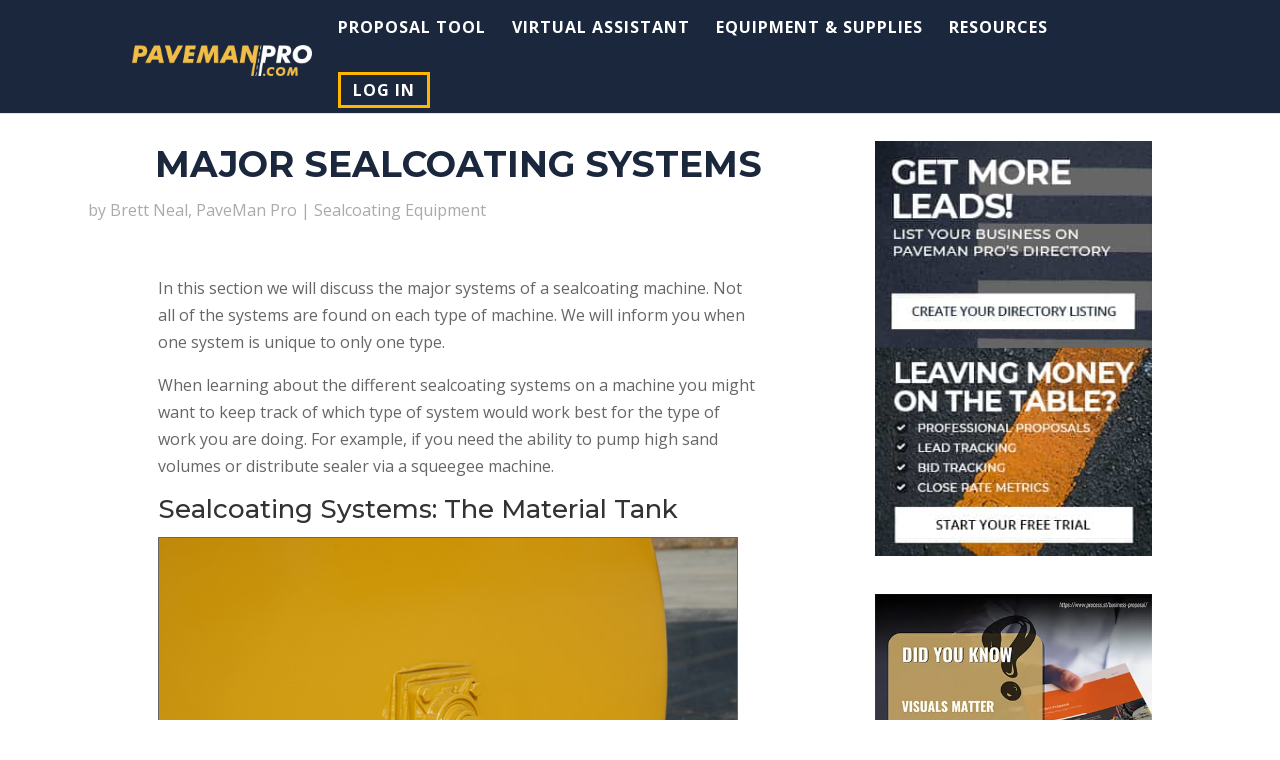

--- FILE ---
content_type: text/html; charset=UTF-8
request_url: https://www.pavemanpro.com/guides/article/major_sealcoating_systems/
body_size: 23885
content:
<!DOCTYPE html>
<html lang="en-US">
<head>
	<meta charset="UTF-8" />
<meta http-equiv="X-UA-Compatible" content="IE=edge">
	<link rel="pingback" href="https://www.pavemanpro.com/xmlrpc.php" />

	<script type="text/javascript">
		document.documentElement.className = 'js';
	</script>

	<script>var et_site_url='https://www.pavemanpro.com';var et_post_id='465';</script><meta name='robots' content='index, follow, max-image-preview:large, max-snippet:-1, max-video-preview:-1' />

	<!-- This site is optimized with the Yoast SEO plugin v21.1 - https://yoast.com/wordpress/plugins/seo/ -->
	<title>Major Sealcoating Systems - pavemanpro</title>
	<link rel="canonical" href="https://www.pavemanpro.com/guides/article/major_sealcoating_systems/" />
	<meta property="og:locale" content="en_US" />
	<meta property="og:type" content="article" />
	<meta property="og:title" content="Major Sealcoating Systems - pavemanpro" />
	<meta property="og:description" content="In this section we will discuss the major systems of a sealcoating machine. Not all of the systems are found on each type of machine. We will inform you when one system is unique to only one type. When learning about the different sealcoating systems on a machine you might want to keep track of [&hellip;]" />
	<meta property="og:url" content="https://www.pavemanpro.com/guides/article/major_sealcoating_systems/" />
	<meta property="og:site_name" content="pavemanpro" />
	<meta property="article:publisher" content="https://www.facebook.com/yourpavemanpro/" />
	<meta property="article:modified_time" content="2021-04-28T09:34:04+00:00" />
	<meta property="og:image" content="https://www.pavemanpro.com/images/uploads/neal-material-tank.jpg" />
	<meta name="twitter:card" content="summary_large_image" />
	<meta name="twitter:site" content="@pavemanpro" />
	<meta name="twitter:label1" content="Est. reading time" />
	<meta name="twitter:data1" content="3 minutes" />
	<script type="application/ld+json" class="yoast-schema-graph">{"@context":"https://schema.org","@graph":[{"@type":"WebPage","@id":"https://www.pavemanpro.com/guides/article/major_sealcoating_systems/","url":"https://www.pavemanpro.com/guides/article/major_sealcoating_systems/","name":"Major Sealcoating Systems - pavemanpro","isPartOf":{"@id":"https://www.pavemanpro.com/#website"},"primaryImageOfPage":{"@id":"https://www.pavemanpro.com/guides/article/major_sealcoating_systems/#primaryimage"},"image":{"@id":"https://www.pavemanpro.com/guides/article/major_sealcoating_systems/#primaryimage"},"thumbnailUrl":"https://www.pavemanpro.com/images/uploads/neal-material-tank.jpg","datePublished":"2008-11-22T12:47:15+00:00","dateModified":"2021-04-28T09:34:04+00:00","breadcrumb":{"@id":"https://www.pavemanpro.com/guides/article/major_sealcoating_systems/#breadcrumb"},"inLanguage":"en-US","potentialAction":[{"@type":"ReadAction","target":["https://www.pavemanpro.com/guides/article/major_sealcoating_systems/"]}]},{"@type":"ImageObject","inLanguage":"en-US","@id":"https://www.pavemanpro.com/guides/article/major_sealcoating_systems/#primaryimage","url":"https://www.pavemanpro.com/images/uploads/neal-material-tank.jpg","contentUrl":"https://www.pavemanpro.com/images/uploads/neal-material-tank.jpg"},{"@type":"BreadcrumbList","@id":"https://www.pavemanpro.com/guides/article/major_sealcoating_systems/#breadcrumb","itemListElement":[{"@type":"ListItem","position":1,"name":"Home","item":"https://www.pavemanpro.com/"},{"@type":"ListItem","position":2,"name":"Guides","item":"https://www.pavemanpro.com/guides/article/"},{"@type":"ListItem","position":3,"name":"Major Sealcoating Systems"}]},{"@type":"WebSite","@id":"https://www.pavemanpro.com/#website","url":"https://www.pavemanpro.com/","name":"pavemanpro","description":"Complete Resources for Asphalt Professionals","publisher":{"@id":"https://www.pavemanpro.com/#organization"},"potentialAction":[{"@type":"SearchAction","target":{"@type":"EntryPoint","urlTemplate":"https://www.pavemanpro.com/?s={search_term_string}"},"query-input":"required name=search_term_string"}],"inLanguage":"en-US"},{"@type":"Organization","@id":"https://www.pavemanpro.com/#organization","name":"Paveman Pro","url":"https://www.pavemanpro.com/","logo":{"@type":"ImageObject","inLanguage":"en-US","@id":"https://www.pavemanpro.com/#/schema/logo/image/","url":"https://www.pavemanpro.com/wp-content/uploads/2019/06/Pavemanpro.png","contentUrl":"https://www.pavemanpro.com/wp-content/uploads/2019/06/Pavemanpro.png","width":3931,"height":690,"caption":"Paveman Pro"},"image":{"@id":"https://www.pavemanpro.com/#/schema/logo/image/"},"sameAs":["https://www.facebook.com/yourpavemanpro/","https://twitter.com/pavemanpro","https://www.instagram.com/pavemanpro/"]}]}</script>
	<!-- / Yoast SEO plugin. -->


<link rel='dns-prefetch' href='//stats.wp.com' />
<link rel='dns-prefetch' href='//www.pavemanpro.com' />
<link rel='dns-prefetch' href='//fonts.googleapis.com' />
<link href='https://fonts.gstatic.com' crossorigin rel='preconnect' />
<link rel="alternate" type="application/rss+xml" title="pavemanpro &raquo; Feed" href="https://www.pavemanpro.com/feed/" />
<link rel="alternate" type="application/rss+xml" title="pavemanpro &raquo; Comments Feed" href="https://www.pavemanpro.com/comments/feed/" />
<link rel="alternate" type="application/rss+xml" title="pavemanpro &raquo; Major Sealcoating Systems Comments Feed" href="https://www.pavemanpro.com/guides/article/major_sealcoating_systems/feed/" />
<meta content="Divi Paving v.2.0.0" name="generator"/><link rel='stylesheet' id='wc-blocks-integration-css' href='https://www.pavemanpro.com/wp-content/plugins/woocommerce-subscriptions/vendor/woocommerce/subscriptions-core/build/index.css?ver=6.2.0' type='text/css' media='all' />
<style id='wp-emoji-styles-inline-css' type='text/css'>

	img.wp-smiley, img.emoji {
		display: inline !important;
		border: none !important;
		box-shadow: none !important;
		height: 1em !important;
		width: 1em !important;
		margin: 0 0.07em !important;
		vertical-align: -0.1em !important;
		background: none !important;
		padding: 0 !important;
	}
</style>
<link rel='stylesheet' id='Connections_Directory/Block/Carousel/Style-css' href='//www.pavemanpro.com/wp-content/plugins/connections/assets/dist/block/carousel/style.css?ver=1736817058' type='text/css' media='all' />
<link rel='stylesheet' id='Connections_Directory/Block/Team/Style-css' href='//www.pavemanpro.com/wp-content/plugins/connections/assets/dist/block/team/style.css?ver=1736817058' type='text/css' media='all' />
<link rel='stylesheet' id='wc-blocks-vendors-style-css' href='https://www.pavemanpro.com/wp-content/plugins/woocommerce/packages/woocommerce-blocks/build/wc-blocks-vendors-style.css?ver=10.9.3' type='text/css' media='all' />
<link rel='stylesheet' id='wc-all-blocks-style-css' href='https://www.pavemanpro.com/wp-content/plugins/woocommerce/packages/woocommerce-blocks/build/wc-all-blocks-style.css?ver=10.9.3' type='text/css' media='all' />
<link rel='stylesheet' id='bbp-default-css' href='https://www.pavemanpro.com/wp-content/plugins/bbpress/templates/default/css/bbpress.min.css?ver=2.6.9' type='text/css' media='all' />
<link rel='stylesheet' id='woocommerce-layout-css' href='https://www.pavemanpro.com/wp-content/plugins/woocommerce/assets/css/woocommerce-layout.css?ver=8.1.1' type='text/css' media='all' />
<link rel='stylesheet' id='woocommerce-smallscreen-css' href='https://www.pavemanpro.com/wp-content/plugins/woocommerce/assets/css/woocommerce-smallscreen.css?ver=8.1.1' type='text/css' media='only screen and (max-width: 768px)' />
<link rel='stylesheet' id='woocommerce-general-css' href='https://www.pavemanpro.com/wp-content/plugins/woocommerce/assets/css/woocommerce.css?ver=8.1.1' type='text/css' media='all' />
<style id='woocommerce-inline-inline-css' type='text/css'>
.woocommerce form .form-row .required { visibility: visible; }
</style>
<link rel='stylesheet' id='parent-style-css' href='https://www.pavemanpro.com/wp-content/themes/Divi/style.dev.css?ver=6.5.6' type='text/css' media='all' />
<link rel='stylesheet' id='divi-fonts-css' href='https://fonts.googleapis.com/css?family=Open+Sans:300italic,400italic,600italic,700italic,800italic,400,300,600,700,800&#038;subset=latin,latin-ext&#038;display=swap' type='text/css' media='all' />
<link rel='stylesheet' id='divi-style-css' href='https://www.pavemanpro.com/wp-content/themes/divi-paving/style.css?ver=4.9.4' type='text/css' media='all' />
<link rel='stylesheet' id='divi-plus-styles-css' href='https://www.pavemanpro.com/wp-content/plugins/divi-plus/styles/style.min.css?ver=1.8.2' type='text/css' media='all' />
<link rel='stylesheet' id='et-builder-googlefonts-cached-css' href='https://fonts.googleapis.com/css?family=Montserrat:100,100italic,200,200italic,300,300italic,regular,italic,500,500italic,600,600italic,700,700italic,800,800italic,900,900italic&#038;subset=latin,latin-ext&#038;display=swap' type='text/css' media='all' />
<link rel='stylesheet' id='cn-public-css' href='//www.pavemanpro.com/wp-content/plugins/connections/assets/dist/frontend/style.css?ver=10.4.66-1736817058' type='text/css' media='all' />
<link rel='stylesheet' id='cnt-profile-css' href='//www.pavemanpro.com/wp-content/plugins/connections/templates/profile/profile.css?ver=3.0' type='text/css' media='all' />
<link rel='stylesheet' id='et-shortcodes-responsive-css-css' href='https://www.pavemanpro.com/wp-content/themes/Divi/epanel/shortcodes/css/shortcodes_responsive.css?ver=4.9.4' type='text/css' media='all' />
<link rel='stylesheet' id='magnific-popup-css' href='https://www.pavemanpro.com/wp-content/themes/Divi/includes/builder/styles/magnific_popup.css?ver=4.9.4' type='text/css' media='all' />
<link rel='stylesheet' id='dashicons-css' href='https://www.pavemanpro.com/wp-includes/css/dashicons.min.css?ver=6.5.6' type='text/css' media='all' />
<link rel='stylesheet' id='cn-brandicons-css' href='//www.pavemanpro.com/wp-content/plugins/connections/assets/vendor/icomoon-brands/style.css?ver=10.4.66' type='text/css' media='all' />
<link rel='stylesheet' id='cn-chosen-css' href='//www.pavemanpro.com/wp-content/plugins/connections/assets/vendor/chosen/chosen.min.css?ver=1.8.7' type='text/css' media='all' />
<script type="text/javascript" src="https://www.pavemanpro.com/wp-includes/js/dist/vendor/wp-polyfill-inert.min.js?ver=3.1.2" id="wp-polyfill-inert-js"></script>
<script type="text/javascript" src="https://www.pavemanpro.com/wp-includes/js/dist/vendor/regenerator-runtime.min.js?ver=0.14.0" id="regenerator-runtime-js"></script>
<script type="text/javascript" src="https://www.pavemanpro.com/wp-includes/js/dist/vendor/wp-polyfill.min.js?ver=3.15.0" id="wp-polyfill-js"></script>
<script type="text/javascript" src="https://www.pavemanpro.com/wp-includes/js/dist/hooks.min.js?ver=2810c76e705dd1a53b18" id="wp-hooks-js"></script>
<script type="text/javascript" src="https://stats.wp.com/w.js?ver=202603" id="woo-tracks-js"></script>
<script type="text/javascript" src="https://www.pavemanpro.com/wp-includes/js/jquery/jquery.min.js?ver=3.7.1" id="jquery-core-js"></script>
<script type="text/javascript" src="https://www.pavemanpro.com/wp-includes/js/jquery/jquery-migrate.min.js?ver=3.4.1" id="jquery-migrate-js"></script>
<script type="text/javascript" id="equal-height-columns-js-extra">
/* <![CDATA[ */
var equalHeightColumnElements = {"element-groups":{"1":{"selector":".category-grid article.et_pb_post","breakpoint":768}}};
/* ]]> */
</script>
<script type="text/javascript" src="https://www.pavemanpro.com/wp-content/plugins/equal-height-columns/public/js/equal-height-columns-public.js?ver=1.1.2" id="equal-height-columns-js"></script>
<link rel="https://api.w.org/" href="https://www.pavemanpro.com/wp-json/" /><link rel="EditURI" type="application/rsd+xml" title="RSD" href="https://www.pavemanpro.com/xmlrpc.php?rsd" />

<link rel='shortlink' href='https://www.pavemanpro.com/?p=465' />
<link rel="alternate" type="application/json+oembed" href="https://www.pavemanpro.com/wp-json/oembed/1.0/embed?url=https%3A%2F%2Fwww.pavemanpro.com%2Fguides%2Farticle%2Fmajor_sealcoating_systems%2F" />
<link rel="alternate" type="text/xml+oembed" href="https://www.pavemanpro.com/wp-json/oembed/1.0/embed?url=https%3A%2F%2Fwww.pavemanpro.com%2Fguides%2Farticle%2Fmajor_sealcoating_systems%2F&#038;format=xml" />
<meta name="viewport" content="width=device-width, initial-scale=1.0, maximum-scale=1.0, user-scalable=0" /><link rel="preload" href="https://www.pavemanpro.com/wp-content/themes/Divi/core/admin/fonts/modules.ttf" as="font" crossorigin="anonymous">	<noscript><style>.woocommerce-product-gallery{ opacity: 1 !important; }</style></noscript>
	<meta name="theme-color" content="#1b273d">

<link rel="stylesheet" href="https://cdnjs.cloudflare.com/ajax/libs/font-awesome/4.7.0/css/font-awesome.min.css">
<!-- Global site tag (gtag.js) - Google Analytics -->
<script async src="https://www.googletagmanager.com/gtag/js?id=UA-3459572-1"></script>
<script>
  window.dataLayer = window.dataLayer || [];
  function gtag(){dataLayer.push(arguments);}
  gtag('js', new Date());

  gtag('config', 'UA-3459572-1');
</script>


<script>
(function ($) {
    $(document).ready(function () {
        $(document).bind('ready ajaxComplete', function () {
            $(".pa-hover-gallery .et_pb_gallery_item").each(function () {
                $(this).find(".et_pb_gallery_title, .et_pb_gallery_caption").wrapAll('<div class="pa-gallery-text"></div>');
            });
        });
    });
})(jQuery);
</script>




<script>
	jQuery(function($){
  $('.et_pb_toggle_title').click(function(){
    var $toggle = $(this).closest('.et_pb_toggle');
    if (!$toggle.hasClass('et_pb_accordion_toggling')) {
      var $accordion = $toggle.closest('.et_pb_accordion');
      if ($toggle.hasClass('et_pb_toggle_open')) {
        $accordion.addClass('et_pb_accordion_toggling');
        $toggle.find('.et_pb_toggle_content').slideToggle(700, function() { 
          $toggle.removeClass('et_pb_toggle_open').addClass('et_pb_toggle_close'); 
					
        });
      }
      setTimeout(function(){ 
        $accordion.removeClass('et_pb_accordion_toggling'); 
      }, 750);
    }
  });
});
</script>

<script>
jQuery(function($){
    $('.et_pb_accordion .et_pb_toggle_open').addClass('et_pb_toggle_close').removeClass('et_pb_toggle_open');

    $('.et_pb_accordion .et_pb_toggle').click(function() {
      $this = $(this);
      setTimeout(function(){
         $this.closest('.et_pb_accordion').removeClass('et_pb_accordion_toggling');
      },700);
    });
});
</script>


<script type="text/javascript">
jQuery(document).ready(function($) {
	$(".pa_blurb_click_newtab").click(function() {
		 var blurbLink = $(this).find("a");
		 blurbLink.attr("target", "_blank");
		 window.open(blurbLink.attr("href"));
		 return false;
	});
});
</script>
<!-- Facebook Pixel Code -->
<script>
  !function(f,b,e,v,n,t,s)
  {if(f.fbq)return;n=f.fbq=function(){n.callMethod?
  n.callMethod.apply(n,arguments):n.queue.push(arguments)};
  if(!f._fbq)f._fbq=n;n.push=n;n.loaded=!0;n.version='2.0';
  n.queue=[];t=b.createElement(e);t.async=!0;
  t.src=v;s=b.getElementsByTagName(e)[0];
  s.parentNode.insertBefore(t,s)}(window, document,'script',
  'https://connect.facebook.net/en_US/fbevents.js');
  fbq('init', '339831990044343');
  fbq('track', 'PageView');
</script>
<noscript><img height="1" width="1" alt="facebookpixel" style="display:none" src="https://www.facebook.com/tr?id=339831990044343&amp;ev=PageView&amp;noscript=1"></noscript>
<!-- End Facebook Pixel Code -->
<!-- Start of HubSpot Embed Code -->
<script type="text/javascript" id="hs-script-loader" async defer src="//js.hs-scripts.com/7354461.js"></script>
<!-- End of HubSpot Embed Code -->

<meta name="google-site-verification" content="PEKFWt7KDFWx8Y06dN6Qlba_byc8PxzRtvlZWxVBM4I"><link rel="icon" href="https://www.pavemanpro.com/wp-content/uploads/2020/11/cropped-pavemanprofavico-32x32.png" sizes="32x32" />
<link rel="icon" href="https://www.pavemanpro.com/wp-content/uploads/2020/11/cropped-pavemanprofavico-192x192.png" sizes="192x192" />
<link rel="apple-touch-icon" href="https://www.pavemanpro.com/wp-content/uploads/2020/11/cropped-pavemanprofavico-180x180.png" />
<meta name="msapplication-TileImage" content="https://www.pavemanpro.com/wp-content/uploads/2020/11/cropped-pavemanprofavico-270x270.png" />
<style id="et-divi-customizer-global-cached-inline-styles">body,.et_pb_column_1_2 .et_quote_content blockquote cite,.et_pb_column_1_2 .et_link_content a.et_link_main_url,.et_pb_column_1_3 .et_quote_content blockquote cite,.et_pb_column_3_8 .et_quote_content blockquote cite,.et_pb_column_1_4 .et_quote_content blockquote cite,.et_pb_blog_grid .et_quote_content blockquote cite,.et_pb_column_1_3 .et_link_content a.et_link_main_url,.et_pb_column_3_8 .et_link_content a.et_link_main_url,.et_pb_column_1_4 .et_link_content a.et_link_main_url,.et_pb_blog_grid .et_link_content a.et_link_main_url,body .et_pb_bg_layout_light .et_pb_post p,body .et_pb_bg_layout_dark .et_pb_post p{font-size:16px}.et_pb_slide_content,.et_pb_best_value{font-size:18px}a{color:#ffb600}#main-header,#main-header .nav li ul,.et-search-form,#main-header .et_mobile_menu{background-color:#1b273d}.et_header_style_centered .mobile_nav .select_page,.et_header_style_split .mobile_nav .select_page,.et_nav_text_color_light #top-menu>li>a,.et_nav_text_color_dark #top-menu>li>a,#top-menu a,.et_mobile_menu li a,.et_nav_text_color_light .et_mobile_menu li a,.et_nav_text_color_dark .et_mobile_menu li a,#et_search_icon:before,.et_search_form_container input,span.et_close_search_field:after,#et-top-navigation .et-cart-info{color:#ffffff}.et_search_form_container input::-moz-placeholder{color:#ffffff}.et_search_form_container input::-webkit-input-placeholder{color:#ffffff}.et_search_form_container input:-ms-input-placeholder{color:#ffffff}#top-menu li a{font-size:16px}body.et_vertical_nav .container.et_search_form_container .et-search-form input{font-size:16px!important}#top-menu li a,.et_search_form_container input{font-weight:bold;font-style:normal;text-transform:uppercase;text-decoration:none;letter-spacing:1px}.et_search_form_container input::-moz-placeholder{font-weight:bold;font-style:normal;text-transform:uppercase;text-decoration:none;letter-spacing:1px}.et_search_form_container input::-webkit-input-placeholder{font-weight:bold;font-style:normal;text-transform:uppercase;text-decoration:none;letter-spacing:1px}.et_search_form_container input:-ms-input-placeholder{font-weight:bold;font-style:normal;text-transform:uppercase;text-decoration:none;letter-spacing:1px}#top-menu li.current-menu-ancestor>a,#top-menu li.current-menu-item>a,#top-menu li.current_page_item>a,.et_color_scheme_red #top-menu li.current-menu-ancestor>a,.et_color_scheme_red #top-menu li.current-menu-item>a,.et_color_scheme_red #top-menu li.current_page_item>a,.et_color_scheme_pink #top-menu li.current-menu-ancestor>a,.et_color_scheme_pink #top-menu li.current-menu-item>a,.et_color_scheme_pink #top-menu li.current_page_item>a,.et_color_scheme_orange #top-menu li.current-menu-ancestor>a,.et_color_scheme_orange #top-menu li.current-menu-item>a,.et_color_scheme_orange #top-menu li.current_page_item>a,.et_color_scheme_green #top-menu li.current-menu-ancestor>a,.et_color_scheme_green #top-menu li.current-menu-item>a,.et_color_scheme_green #top-menu li.current_page_item>a{color:#ffb600}#main-footer{background-color:#1b273d}#footer-widgets .footer-widget a,#footer-widgets .footer-widget li a,#footer-widgets .footer-widget li a:hover{color:#ffffff}.footer-widget{color:#ffffff}.footer-widget .et_pb_widget div,.footer-widget .et_pb_widget ul,.footer-widget .et_pb_widget ol,.footer-widget .et_pb_widget label{line-height:1.7em}#footer-widgets .footer-widget li:before{top:10.6px}#et-footer-nav .bottom-nav li.current-menu-item a{color:#2ea3f2}body .et_pb_button,.woocommerce a.button.alt,.woocommerce-page a.button.alt,.woocommerce button.button.alt,.woocommerce button.button.alt.disabled,.woocommerce-page button.button.alt,.woocommerce-page button.button.alt.disabled,.woocommerce input.button.alt,.woocommerce-page input.button.alt,.woocommerce #respond input#submit.alt,.woocommerce-page #respond input#submit.alt,.woocommerce #content input.button.alt,.woocommerce-page #content input.button.alt,.woocommerce a.button,.woocommerce-page a.button,.woocommerce button.button,.woocommerce-page button.button,.woocommerce input.button,.woocommerce-page input.button,.woocommerce #respond input#submit,.woocommerce-page #respond input#submit,.woocommerce #content input.button,.woocommerce-page #content input.button,.woocommerce-message a.button.wc-forward{border-width:3px!important;letter-spacing:2px}body.et_pb_button_helper_class .et_pb_button,body.et_pb_button_helper_class .et_pb_module.et_pb_button,.woocommerce.et_pb_button_helper_class a.button.alt,.woocommerce-page.et_pb_button_helper_class a.button.alt,.woocommerce.et_pb_button_helper_class button.button.alt,.woocommerce.et_pb_button_helper_class button.button.alt.disabled,.woocommerce-page.et_pb_button_helper_class button.button.alt,.woocommerce-page.et_pb_button_helper_class button.button.alt.disabled,.woocommerce.et_pb_button_helper_class input.button.alt,.woocommerce-page.et_pb_button_helper_class input.button.alt,.woocommerce.et_pb_button_helper_class #respond input#submit.alt,.woocommerce-page.et_pb_button_helper_class #respond input#submit.alt,.woocommerce.et_pb_button_helper_class #content input.button.alt,.woocommerce-page.et_pb_button_helper_class #content input.button.alt,.woocommerce.et_pb_button_helper_class a.button,.woocommerce-page.et_pb_button_helper_class a.button,.woocommerce.et_pb_button_helper_class button.button,.woocommerce-page.et_pb_button_helper_class button.button,.woocommerce.et_pb_button_helper_class input.button,.woocommerce-page.et_pb_button_helper_class input.button,.woocommerce.et_pb_button_helper_class #respond input#submit,.woocommerce-page.et_pb_button_helper_class #respond input#submit,.woocommerce.et_pb_button_helper_class #content input.button,.woocommerce-page.et_pb_button_helper_class #content input.button{color:#ffffff}body .et_pb_bg_layout_light.et_pb_button:hover,body .et_pb_bg_layout_light .et_pb_button:hover,body .et_pb_button:hover{color:#ffffff!important}.woocommerce a.button.alt:hover,.woocommerce-page a.button.alt:hover,.woocommerce button.button.alt:hover,.woocommerce button.button.alt.disabled:hover,.woocommerce-page button.button.alt:hover,.woocommerce-page button.button.alt.disabled:hover,.woocommerce input.button.alt:hover,.woocommerce-page input.button.alt:hover,.woocommerce #respond input#submit.alt:hover,.woocommerce-page #respond input#submit.alt:hover,.woocommerce #content input.button.alt:hover,.woocommerce-page #content input.button.alt:hover,.woocommerce a.button:hover,.woocommerce-page a.button:hover,.woocommerce button.button:hover,.woocommerce-page button.button:hover,.woocommerce input.button:hover,.woocommerce-page input.button:hover,.woocommerce #respond input#submit:hover,.woocommerce-page #respond input#submit:hover,.woocommerce #content input.button:hover,.woocommerce-page #content input.button:hover{color:#ffffff!important}@media only screen and (min-width:981px){.et_header_style_left #et-top-navigation,.et_header_style_split #et-top-navigation{padding:20px 0 0 0}.et_header_style_left #et-top-navigation nav>ul>li>a,.et_header_style_split #et-top-navigation nav>ul>li>a{padding-bottom:20px}.et_header_style_split .centered-inline-logo-wrap{width:40px;margin:-40px 0}.et_header_style_split .centered-inline-logo-wrap #logo{max-height:40px}.et_pb_svg_logo.et_header_style_split .centered-inline-logo-wrap #logo{height:40px}.et_header_style_centered #top-menu>li>a{padding-bottom:7px}.et_header_style_slide #et-top-navigation,.et_header_style_fullscreen #et-top-navigation{padding:11px 0 11px 0!important}.et_header_style_centered #main-header .logo_container{height:40px}.et_header_style_centered.et_hide_primary_logo #main-header:not(.et-fixed-header) .logo_container,.et_header_style_centered.et_hide_fixed_logo #main-header.et-fixed-header .logo_container{height:7.2px}.et-fixed-header #top-menu a,.et-fixed-header #et_search_icon:before,.et-fixed-header #et_top_search .et-search-form input,.et-fixed-header .et_search_form_container input,.et-fixed-header .et_close_search_field:after,.et-fixed-header #et-top-navigation .et-cart-info{color:#ffffff!important}.et-fixed-header .et_search_form_container input::-moz-placeholder{color:#ffffff!important}.et-fixed-header .et_search_form_container input::-webkit-input-placeholder{color:#ffffff!important}.et-fixed-header .et_search_form_container input:-ms-input-placeholder{color:#ffffff!important}.et-fixed-header #top-menu li.current-menu-ancestor>a,.et-fixed-header #top-menu li.current-menu-item>a,.et-fixed-header #top-menu li.current_page_item>a{color:#ffb600!important}}@media only screen and (min-width:1350px){.et_pb_row{padding:27px 0}.et_pb_section{padding:54px 0}.single.et_pb_pagebuilder_layout.et_full_width_page .et_post_meta_wrapper{padding-top:81px}.et_pb_fullwidth_section{padding:0}}	h1,h2,h3,h4,h5,h6{font-family:'Montserrat',sans-serif}body #page-container #sidebar{width:30%}body #page-container #left-area{width:70%}.et_right_sidebar #main-content .container:before{right:30%!important}.et_left_sidebar #main-content .container:before{left:30%!important}.product-template-default.woocommerce button.button.alt,.product-template-default.woocommerce-page button.button.alt{background-color:#F1BD47}.type-guides li{padding-bottom:1em}@media only screen and (max-width:980px){#mobile_menu{display:block!important;min-height:100vh;height:100%;top:0;right:0;position:fixed;z-index:9998;overflow:scroll;border-top:none;padding-top:60px!important}.et_mobile_menu li a{color:#000000!important;font-size:18px;width:100%;float:left;text-align:left;border-bottom:1px solid #ddd;margin:5px;transition:.2s}.mobile_nav ul#mobile_menu .current_page_item>a{color:#ffb600!important}.mobile_nav.closed #mobile_menu{background:#ffffff!important;-webkit-transform:translateX(100%);-moz-transform:translateX(100%);-ms-transform:translateX(100%);-o-transform:translateX(100%);transform:translateX(100%);-webkit-backface-visibility:hidden;backface-visibility:hidden;-webkit-transition:-webkit-transform 0.4s 0s;-moz-transition:-moz-transform 0.4s 0s;transition:transform 0.4s 0s}.mobile_nav.opened #mobile_menu{background:#ffffff!important;-webkit-transform:translateX(0);-moz-transform:translateX(0);-ms-transform:translateX(0);-o-transform:translateX(0);transform:translateX(0);-webkit-overflow-scrolling:touch;-webkit-transition:-webkit-transform 0.4s 0s;-moz-transition:-moz-transform 0.4s 0s;transition:transform 0.4s 0s}#main-header .container.clearfix.et_menu_container{width:100%;background-color:#1b273d}.mobile_nav.opened .mobile_menu_bar:before{font-family:"ETmodules";color:#ffb600;content:"4d";font-size:48px!important;z-index:9999}.mobile_nav.closed .mobile_menu_bar:before{color:#ffb600;font-size:48px!important;z-index:9999}}@media only screen and (max-width:980px){.et_header_style_split .mobile_menu_bar,.et_header_style_left .mobile_menu_bar{z-index:9999}#et-top-navigation{padding-right:5px}}@media only screen and (min-width:481px){#mobile_menu{width:320px;margin-left:calc(100% - 320px)}}@media only screen and (max-width:480px){#mobile_menu{width:260px;margin-left:calc(100% - 260px)}}@media only screen and (max-width:340px){#mobile_menu{width:100%;margin-left:0}}@media only screen and (max-width:980px){#main-header .container{width:100%;box-sizing:border-box;padding-right:10px;padding-left:10px}}@media only screen and (max-width:980px){.hide-on-mobile{display:none!important}}@media only screen and (min-width:990px){.hide-on-desktop{display:none!important}}@media (max-width:980px){.et_non_fixed_nav ‪#main‬-header,.et_non_fixed_nav ‪#top‬-header,.et_fixed_nav #main-header,.et_fixed_nav #top-header{position:fixed!important;background-color:#ffffff}}@media (max-width:980px){#et-top-navigation{padding-top:4px!important}}.et_header_style_split .mobile_menu_bar,.et_header_style_left .mobile_menu_bar{padding-bottom:4px}.container.et_menu_container{position:relative;width:80%;max-width:14000px;margin:auto}#logo{-webkit-transform:initial;margin-top:8px}.pa-vertical-align{display:flex;flex-direction:column;justify-content:center}@media only screen and (max-width:479px){.pa-mobile-column-50{display:inline-block;max-width:50%}}.pa-column-image{overflow:hidden}.pa-column-image img{transition:all 0.5s;-moz-transition:all 0.5s;-webkit-transition:all 0.5s}.pa-column-image:hover img{transform:scale(1.1);-moz-transform:scale(1.1);-webkit-transform:scale(1.1)}.pa-image-aspect-ratio-landscape .et_pb_image_wrap{padding-top:56.25%;display:block}.pa-image-aspect-ratio-landscape .et_pb_image_wrap img{position:absolute;height:100%;width:100%;top:0;left:0;right:0;bottom:0;object-fit:cover}.pa-service-blurb a{font-size:16px;font-weight:700;text-transform:uppercase;letter-spacing:1px;color:#bbbbbb;border-bottom:2px solid #bbbbbb;-webkit-transition:all 0.4s ease-in-out;-moz-transition:all 0.4s ease-in-out;-ms-transition:all 0.4s ease-in-out;-o-transition:all 0.4s ease-in-out;transition:all 0.4s ease-in-out}.pa-service-blurb .et_pb_blurb_container:hover a{color:#ffb600;border-bottom:2px solid #ffb600;-webkit-transition:all 0.4s ease-in-out;-moz-transition:all 0.4s ease-in-out;-ms-transition:all 0.4s ease-in-out;-o-transition:all 0.4s ease-in-out;transition:all 0.4s ease-in-out}.pa-service-blurb .et_pb_blurb_container{background:#ffffff;padding:20px}.pa-clients-blurb .et_pb_main_blurb_image{webkit-transition-duration:0.3s;transition-duration:0.3s;webkit-transition-property:transform;transition-property:transform;webkit-transition-timing-function:ease-out;transition-timing-function:ease-out}.pa-clients-blurb:hover .et_pb_main_blurb_image{webkit-transform:rotate(20deg);transform:rotate(10deg)}.pa-values-blurb h4,.pa-values-blurb img{-webkit-transition:all 0.4s ease-in-out;-moz-transition:all 0.4s ease-in-out;-ms-transition:all 0.4s ease-in-out;-o-transition:all 0.4s ease-in-out;transition:all 0.4s ease-in-out}.pa-values-blurb:hover h4,.pa-values-blurb:hover img{-webkit-transform:translateY(-4px);transform:translateY(-4px);-webkit-transition:all 0.4s ease-in-out;-moz-transition:all 0.4s ease-in-out;-ms-transition:all 0.4s ease-in-out;-o-transition:all 0.4s ease-in-out;transition:all 0.4s ease-in-out}.pa-values-blurb img{margin-bottom:-8px}#top-menu>li:last-child>a{border:3px solid #ffb600;padding:8px 12px!important;border-radius:0px}#top-menu>li:last-child>a:hover{background:#ffb600;opacity:1}#top-menu li a{margin-bottom:5px!important}.et_mobile_menu>li:last-child>a{border:3px solid #ffb600;padding:8px 12px!important;border-radius:0px;text-align:center}.et_mobile_menu>li:last-child>a:hover{background:#ffb600;opacity:1}.pa-button-inline .et_pb_button_module_wrapper{display:inline-block}.pa-box-shadow-1{padding:30px;border-radius:15px;-webkit-box-shadow:0px 2px 80px 0px rgba(160,190,212,0.22);-moz-box-shadow:0px 2px 80px 0px rgba(160,190,212,0.22);box-shadow:0px 2px 80px 0px rgba(160,190,212,0.22)}.pa-box-shadow-2{-webkit-box-shadow:0px 2px 80px 0px rgba(160,190,212,0.22);-moz-box-shadow:0px 2px 80px 0px rgba(160,190,212,0.22);box-shadow:0px 2px 80px 0px rgba(160,190,212,0.22)}.pa-subhead-left:before{content:'';display:block;position:absolute;top:30%;left:0px;width:50px;border-bottom:3px solid #ffb600;-webkit-transition:all 0.5s ease-in-out;-moz-transition:all 0.5s ease-in-out;-ms-transition:all 0.5s ease-in-out;-o-transition:all 0.5s ease-in-out;transition:all 0.5s ease-in-out}.pa-subhead-left{padding-left:70px!important;margin-bottom:10px!important;position:relative;-webkit-transition:all 0.5s ease-in-out;-moz-transition:all 0.5s ease-in-out;-ms-transition:all 0.5s ease-in-out;-o-transition:all 0.5s ease-in-out;transition:all 0.5s ease-in-out}@media (min-width:980px){.pa-hover-section:hover .pa-subhead-left:before{content:'';display:block;position:absolute;top:30%;left:0px;width:100px;border-bottom:3px solid #ffb600;-webkit-transition:all 0.5s ease-in-out;-moz-transition:all 0.5s ease-in-out;-ms-transition:all 0.5s ease-in-out;-o-transition:all 0.5s ease-in-out;transition:all 0.5s ease-in-out}.pa-hover-section:hover .pa-subhead-left{padding-left:120px!important;margin-bottom:10px!important;position:relative;-webkit-transition:all 0.5s ease-in-out;-moz-transition:all 0.5s ease-in-out;-ms-transition:all 0.5s ease-in-out;-o-transition:all 0.5s ease-in-out;transition:all 0.5s ease-in-out}}.pa_blurb_click_newtab:hover{cursor:pointer}.pa_blurb_click_newtab .et-pb-icon-circle-border{border:solid 4px;border-radius:0px}.pa-blurb-links-header a{color:#ffffff;-webkit-transition:all 0.3s ease-in-out;-moz-transition:all 0.3s ease-in-out;-ms-transition:all 0.3s ease-in-out;-o-transition:all 0.3s ease-in-out;transition:all 0.3s ease-in-out}.pa-blurb-links-header:hover a{opacity:0.7;-webkit-transition:all 0.3s ease-in-out;-moz-transition:all 0.3s ease-in-out;-ms-transition:all 0.3s ease-in-out;-o-transition:all 0.3s ease-in-out;transition:all 0.3s ease-in-out}.pa-blurb-links-light a{color:#ffffff;-webkit-transition:all 0.3s ease-in-out;-moz-transition:all 0.3s ease-in-out;-ms-transition:all 0.3s ease-in-out;-o-transition:all 0.3s ease-in-out;transition:all 0.3s ease-in-out}.pa-blurb-links-light a:hover{color:#aaaaaa}.pa-hover-gallery .et_pb_gallery_grid .et_pb_gallery_image{padding-top:75%;display:block}.pa-hover-gallery .et_pb_gallery_image.landscape img{position:absolute;height:100%;width:100%;top:0;left:0;right:0;bottom:0;object-fit:cover}.pa-hover-gallery .et_pb_gallery_item{position:relative}.pa-hover-gallery .et_pb_gallery_title{margin:0!important}.pa-hover-gallery .et_overlay{z-index:1}.pa-hover-gallery .pa-gallery-text{position:absolute;top:0;left:0;right:0;bottom:0;padding:20px;display:-webkit-box;display:-ms-flexbox;display:flex;-webkit-box-orient:vertical;-webkit-box-direction:normal;-ms-flex-direction:column;flex-direction:column;-webkit-box-pack:center;-ms-flex-pack:center;justify-content:center;background:rgba(27,39,61,0.8);opacity:0;-webkit-transition:all .5s ease-in-out;transition:all .5s ease-in-out}.pa-hover-gallery .et_pb_gallery_item:hover .pa-gallery-text{opacity:1}@media (max-width:980px){.pa-hover-gallery .et_pb_gallery_items .et_pb_grid_item:nth-child(2n+1){clear:none!important}}@media (max-width:980px){.pa-hover-gallery .et_pb_gallery_items .et_pb_grid_item:nth-child(n){width:50%!important;margin:0!important}}@media (max-width:767px){.pa-hover-gallery .et_pb_gallery_caption{display:none}}.pa-hover-gallery .et_pb_gallery_image.landscape img{width:100%}.pa-hover-gallery .et_pb_gallery_item:nth-child(n+1):nth-child(odd){float:left}.pa-hover-gallery .et_pb_gallery_item:nth-child(n+1):nth-child(even){float:right}.pa-hover-gallery .et_pb_gallery_item:nth-child(5n+1){width:50%!important}.pa-hover-gallery .et_pb_gallery_item{clear:inherit!important}.pa-hover-gallery .et_pb_gallery_grid .et_pb_gallery_image{overflow:hidden;position:relative}.pa-hover-gallery .et_pb_gallery_grid .et_pb_gallery_items .et_pb_gallery_item.et_pb_grid_item{padding:.5%}.pa-speech-bubble .et_pb_testimonial_description_inner{background-color:#1b273d;border-radius:0px;padding:30px;margin-top:42px;transition:all .3s ease-out;-webkit-box-shadow:0px 2px 80px 0px rgba(160,190,212,0.22);-moz-box-shadow:0px 2px 80px 0px rgba(160,190,212,0.22);box-shadow:0px 2px 80px 0px rgba(160,190,212,0.22)}.pa-speech-bubble .et_pb_testimonial_description_inner:after{content:'';position:absolute;top:0;left:50%;width:0;height:0;border:20px solid transparent;border-bottom-color:#1b273d;border-top:0;margin-left:-20px;margin-top:-20px}.pa-speech-bubble:hover .et_pb_testimonial_description_inner:after{-webkit-box-shadow:0px 2px 80px 0px rgba(160,190,212,0.22);-moz-box-shadow:0px 2px 80px 0px rgba(160,190,212,0.22);box-shadow:0px 2px 80px 0px rgba(160,190,212,0.22)}.pa-speech-bubble:hover .et_pb_testimonial_description_inner{transform:translateY(-4px);-webkit-box-shadow:0px 2px 80px 0px rgba(160,190,212,0.22);-moz-box-shadow:0px 2px 80px 0px rgba(160,190,212,0.22);box-shadow:0px 2px 80px 0px rgba(160,190,212,0.22)}.pa-speech-bubble:before{display:none}.pa-speech-bubble .et_pb_testimonial .et_pb_testimonial_description_inner>div p:last-of-type:not(:only-of-type){margin-bottom:-20px}.pa-speech-bubble:hover .et_pb_testimonial_portrait{-webkit-animation-name:pa-speech-bubble-wobble;animation-name:pa-speech-bubble-wobble;-webkit-animation-duration:1.5s;animation-duration:1.5s;-webkit-animation-timing-function:ease-in-out;animation-timing-function:ease-in-out;-webkit-animation-iteration-count:1;animation-iteration-count:1}@keyframes pa-speech-bubble-wobble{16.65%{-webkit-transform:translateY(4px);transform:translateY(4px)}33.3%{-webkit-transform:translateY(-3px);transform:translateY(-3px)}49.95%{-webkit-transform:translateY(2px);transform:translateY(2px)}66.6%{-webkit-transform:translateY(-1px);transform:translateY(-1px)}83.25%{-webkit-transform:translateY(1px);transform:translateY(1px)}100%{-webkit-transform:translateY(0);transform:translateY(0)}}@media (max-width:980px) and (min-width:768px){.et_pb_column .et_pb_testimonial_description{display:inline}.pa-speech-bubble .et_pb_testimonial_description_inner{margin-top:110px!important}.pa-speech-bubble .et_pb_testimonial_portrait{left:43%}}.pa-blurb-speech .et_pb_blurb_container{background:#dddddd;padding:30px;position:relative;left:30px;top:-10px;transition:all .3s ease-out}.pa-blurb-speech:hover .et_pb_blurb_container{transform:translate(0,-5px)}.pa-blurb-speech .et_pb_blurb_container:after{content:'';position:absolute;left:0;top:15%;width:0;height:0;border:15px solid transparent;border-right-color:#dddddd;border-left:0;margin-top:-15px;margin-left:-15px}.pa-blurb-speech:hover .et_pb_main_blurb_image .et_pb_image_wrap{webkit-animation-name:pa-speech-bubble-wobble;animation-name:pa-speech-bubble-wobble;-webkit-animation-duration:1.5s;animation-duration:1.5s;-webkit-animation-timing-function:ease-in-out;animation-timing-function:ease-in-out;-webkit-animation-iteration-count:1;animation-iteration-count:1}@media all and (max-width:980px){.pa-column-stacking-row{display:-webkit-box;display:-moz-box;display:-ms-flexbox;display:-webkit-flex;display:flex;-webkit-flex-wrap:wrap;flex-wrap:wrap}.pa-first-on-mobile{-webkit-order:1;order:1}.pa-second-on-mobile{-webkit-order:2;order:2}.pa-third-on-mobile{-webkit-order:3;order:3}.pa-fourth-on-mobile{-webkit-order:4;order:4}.pa-column-stacking-row:last-child .et_pb_column:last-child{margin-bottom:30px}}.pa-contact-fullwidth-button .et_contact_bottom_container{width:100%}.pa-contact-fullwidth-button button.et_pb_contact_submit.et_pb_button{width:97%;margin:0 auto}@media (min-width:980px){.pa-menu-underline a{padding-bottom:20px!important}#top-menu-nav>ul>li>a{display:inline-block;position:relative;padding-bottom:1px}.pa-menu-underline a:after{content:'';display:block;margin:auto;margin-top:10px;height:3px;width:0px;background:transparent;transition:width .5s ease,background-color .5s ease}.pa-menu-underline a:hover:after{width:100%;background:#ffb600}}.pa-menu-underline.current-menu-item a:after{width:100%;background:transparent}button.mfp-close{olor:#ffb600!important;font-weight:900!important;padding-top:24px;padding-right:24px!important}.mfp-title{color:#000;font-weight:700;background:rgba(0,0,0,0.5);padding-left:20px;padding-top:20px;padding-bottom:20px;margin-top:-24px;margin-left:3px;margin-right:3px;font-size:20px}.mfp-counter{color:#000;font-weight:900;padding-right:20px;font-size:16px}img.mfp-img{padding:0;border:3px solid #ffb600}.mfp-arrow:after{color:#ffb600;font-size:60px!important}.mfp-bg{background-color:#000!important}.mfp-close,.mfp-title,.mfp-counter,.mfp-arrow:after{color:#FFF!important}.mfp-arrow-left:after{content:"23"!important}.mfp-arrow-left{left:50px!important}.mfp-arrow-right:after{content:"24"!important}.mfp-arrow-right{right:50px}.pa-blurb-vertical-wobble:hover{-webkit-animation-name:pa-vertical-wobble;animation-name:pa-vertical-wobble;-webkit-animation-duration:1.5s;animation-duration:1.5s;-webkit-animation-timing-function:ease-in-out;animation-timing-function:ease-in-out;-webkit-animation-iteration-count:1;animation-iteration-count:1}@keyframes pa-vertical-wobble{16.65%{-webkit-transform:translateY(4px);transform:translateY(4px)}33.3%{-webkit-transform:translateY(-3px);transform:translateY(-3px)}49.95%{-webkit-transform:translateY(2px);transform:translateY(2px)}66.6%{-webkit-transform:translateY(-1px);transform:translateY(-1px)}83.25%{-webkit-transform:translateY(1px);transform:translateY(1px)}100%{-webkit-transform:translateY(0);transform:translateY(0)}}.pa-accordion .et_pb_toggle_title:before{font-size:30px!important;content:"4c"!important;color:#ffb600;font-weight:700;-webkit-transition:0.3s;transition:0.3s}.pa-accordion .et_pb_toggle_open .et_pb_toggle_title:before{display:block!important;content:"4b"!important;font-weight:700;-ms-transform:rotate(180deg);-webkit-transform:rotate(180deg);transform:rotate(180deg)}.pa-accordion .et_pb_toggle_open{background-color:#ffffff!important;border:3px solid #aaaaaa!important;transition:0.4s}.pa-accordion .et_pb_toggle{transition:0.4s}.pa-blog-feed a.more-link{font-size:16px;font-weight:700;text-transform:uppercase;letter-spacing:1px;color:#bbbbbb;border-bottom:2px solid #bbbbbb;margin-top:20px;float:none;display:inline-block;-webkit-transition:all 0.4s ease-in-out;-moz-transition:all 0.4s ease-in-out;-ms-transition:all 0.4s ease-in-out;-o-transition:all 0.4s ease-in-out;transition:all 0.4s ease-in-out;background:#ffffff;margin:20px 40px}.pa-blog-feed .et_pb_post:hover a.more-link{color:#ffb600;border-bottom:2px solid #ffb600;-webkit-transition:all 0.4s ease-in-out;-moz-transition:all 0.4s ease-in-out;-ms-transition:all 0.4s ease-in-out;-o-transition:all 0.4s ease-in-out;transition:all 0.4s ease-in-out}.pa-blog-feed .et_pb_post img{transition:all 0.5s;-moz-transition:all 0.5s;-webkit-transition:all 0.5s;z-index:1!important;isplay:block}.pa-blog-feed .et_pb_post:hover img{transform:scale(1.1);-moz-transform:scale(1.1);-webkit-transform:scale(1.1)}.pa-blog-feed a.entry-featured-image-url{overflow:hidden;position:relative;left:40px;right:40px;min-width:110%;margin-left:-40px;margin-bottom:-50px;display:inline-block}.pa-blog-feed .et_pb_image_container{z-index:1!important;margin:-20px 20px 0px -20px}.pa-blog-feed .et_pb_post h2{z-index:99;position:relative;background:#ffffff;padding:20px 20px 0px 20px;margin-left:20px;margin-right:20px}.pa-blog-feed .et_pb_post .post-meta{z-index:99;position:relative;background:#ffffff;padding:10px 20px 0px 20px;margin-left:20px;margin-right:20px}.pa-blog-feed .et_pb_post p{z-index:99;position:relative;background:#ffffff;padding:0px 20px 0px 20px;margin-left:20px;margin-right:20px}.pa-blog-feed .et_pb_post .post-meta a:hover{color:#1b273d!important;-webkit-transition:all 0.4s ease-in-out;-moz-transition:all 0.4s ease-in-out;-ms-transition:all 0.4s ease-in-out;-o-transition:all 0.4s ease-in-out;transition:all 0.4s ease-in-out}@media all and (max-width:980px){.pa-blog-feed .et_pb_post .post-meta{margin-left:0px;margin-right:0px}.pa-blog-feed .et_pb_post h2{margin-left:0px;margin-right:0px}.pa-blog-feed .et_pb_post p{margin-left:0px;margin-right:0px}.pa-blog-feed a.more-link{margin-left:20px;margin-right:20px}}.pa-overlay .et_parallax_bg:before,.pa-overlay:before{content:"";display:block;height:100%;position:absolute;top:0;left:0;width:100%;background-color:rgba(27,39,61,0.8)}.pa-slim-optin1 .et_pb_newsletter_footer{flex-basis:100%;margin-top:0;font-size:80%}.pa-slim-optin1 .et_pb_newsletter_field,.pa-slim-optin1 .et_pb_newsletter_button_wrap{flex-basis:99%}@media (max-width:980px){.pa-slim-optin1{display:block}.pa-slim-optin1 .et_pb_newsletter_description,.pa-slim-optin1 .et_pb_newsletter_form{width:100%;padding:0}.pa-slim-optin1 .et_pb_newsletter_description{margin-bottom:10px;text-align:center}.pa-slim-optin1 .et_pb_newsletter_footer{text-align:center}}@media (max-width:479px){.pa-slim-optin1 .et_pb_newsletter_field,.pa-slim-optin1 .et_pb_newsletter_button_wrap{flex-basis:100%}}@media (min-width:981px){.pa-slim-optin2 .et_pb_newsletter_description{width:30%}.pa-slim-optin2 .et_pb_newsletter_form{width:70%}}.pa-slim-optin2 .et_pb_newsletter_field,.pa-slim-optin2 .et_pb_newsletter_button_wrap{flex-basis:32.5%}.pa-slim-optin2 .et_pb_newsletter_footer{margin-top:0}.pa-slim-optin2 .et_pb_module_header{padding-bottom:0}@media (max-width:980px){.et_pb_column_4_4 .pa-slim-optin2{display:block}.pa-slim-optin2 .et_pb_newsletter_description,.pa-slim-optin2 .et_pb_newsletter_form{width:100%;padding:0}.et_pb_column_4_4 .pa-slim-optin2 .et_pb_newsletter_description{text-align:center;margin-bottom:10px}.pa-slim-optin2 .et_pb_newsletter_footer{text-align:center}}@media (max-width:600px){.pa-slim-optin2 .et_pb_newsletter_field{flex-basis:49%}.pa-slim-optin2 .et_pb_newsletter_button_wrap{flex-basis:100%}}@media (max-width:479px){.pa-slim-optin2 .et_pb_newsletter_field{flex-basis:100%}}.pa-slim-optin3 .et_pb_newsletter_field,.pa-slim-optin3 .et_pb_newsletter_button_wrap{flex-basis:24.5%}.pa-slim-optin3 .et_pb_newsletter_footer{margin-top:0}.et_pb_column_4_4 .pa-slim-optin3{display:block}.pa-slim-optin3 .et_pb_newsletter_description,.pa-slim-optin3 .et_pb_newsletter_form{width:100%;padding:0}@media (max-width:800px){.pa-slim-optin3 .et_pb_newsletter_field,.pa-slim-optin3 .et_pb_newsletter_button_wrap{flex-basis:49%}.et_pb_column_4_4 .pa-slim-optin3 .et_pb_newsletter_description{margin-bottom:10px}}@media (max-width:479px){.pa-slim-optin3 .et_pb_newsletter_field,.pa-slim-optin3 .et_pb_newsletter_button_wrap{flex-basis:100%}}.pa-number-one{border:3px solid #ffb600;display:block;width:66px;height:66px;-webkit-transition:all 0.8s ease-in-out;-moz-transition:all 0.8s ease-in-out;-ms-transition:all 0.8s ease-in-out;-o-transition:all 0.8s ease-in-out;transition:all 0.8s ease-in-out}.pa-number-one:after{content:'1';position:absolute;left:10px;top:28px}.pa-number-column-one:hover .pa-number-one{border:3px solid #dddddd;-webkit-transition:all 0.4s ease-in-out;-moz-transition:all 0.4s ease-in-out;-ms-transition:all 0.4s ease-in-out;-o-transition:all 0.4s ease-in-out;transition:all 0.4s ease-in-out}.pa-number-two{border:3px solid #ffb600;display:block;width:66px;height:66px;-webkit-transition:all 0.8s ease-in-out;-moz-transition:all 0.8s ease-in-out;-ms-transition:all 0.8s ease-in-out;-o-transition:all 0.8s ease-in-out;transition:all 0.8s ease-in-out}.pa-number-two:after{content:'2';position:absolute;left:10px;top:28px}.pa-number-column-two:hover .pa-number-two{border:3px solid #dddddd;-webkit-transition:all 0.4s ease-in-out;-moz-transition:all 0.4s ease-in-out;-ms-transition:all 0.4s ease-in-out;-o-transition:all 0.4s ease-in-out;transition:all 0.4s ease-in-out}@media only screen and (max-width:980px){.pa-number-one:after{left:40px}.pa-number-two:after{left:40px!important}}.pa-number-three{border:3px solid #ffb600;display:block;width:66px;height:66px;-webkit-transition:all 0.8s ease-in-out;-moz-transition:all 0.8s ease-in-out;-ms-transition:all 0.8s ease-in-out;-o-transition:all 0.8s ease-in-out;transition:all 0.8s ease-in-out}.pa-number-three:after{content:'3';position:absolute;left:10px;top:28px}.pa-number-column-three:hover .pa-number-three{border:3px solid #dddddd;-webkit-transition:all 0.4s ease-in-out;-moz-transition:all 0.4s ease-in-out;-ms-transition:all 0.4s ease-in-out;-o-transition:all 0.4s ease-in-out;transition:all 0.4s ease-in-out}.pa-number-column-one:hover .pa-number-one-border{position:relative}.pa-number-column-one .pa-number-one-border:after{content:'';display:block;padding-bottom:30px;border-bottom:3px solid #1b273d;width:0;position:absolute;left:0;-webkit-transition:1s ease;transition:1s ease}.pa-number-column-one:hover .pa-number-one-border:after{width:100%}.pa-number-column-two:hover .pa-number-two-border{position:relative}.pa-number-column-two .pa-number-two-border:after{content:'';display:block;padding-bottom:30px;border-bottom:3px solid #1b273d;width:0;position:absolute;left:0;-webkit-transition:1s ease;transition:1s ease}.pa-number-column-two:hover .pa-number-two-border:after{width:100%}.pa-number-column-three:hover .pa-number-three-border{position:relative}.pa-number-column-three .pa-number-three-border:after{content:'';display:block;padding-bottom:30px;border-bottom:3px solid #1b273d;width:0;position:absolute;left:0;-webkit-transition:1s ease;transition:1s ease}.pa-number-column-three:hover .pa-number-three-border:after{width:100%}.pa-speech-bubble-2 .et_pb_testimonial_description_inner{background-color:#dddddd;padding:30px;margin-left:15px;transition:all .3s ease-out}.pa-speech-bubble-2 .et_pb_testimonial_description_inner:after{content:'';position:absolute;left:0;top:45px;width:0;height:0;border:15px solid transparent;border-right-color:#dddddd;border-left:0;margin-left:-15px;margin-top:-15px}.pa-speech-bubble-2 .et_pb_testimonial_portrait{margin-top:0px;border:white solid 4px}.pa-speech-bubble-2:before{display:none}.pa-speech-bubble-2:hover .et_pb_testimonial_portrait{-webkit-animation-name:pa-speech-bubble-wobble;animation-name:pa-speech-bubble-wobble;-webkit-animation-duration:1.5s;animation-duration:1.5s;-webkit-animation-timing-function:ease-in-out;animation-timing-function:ease-in-out;-webkit-animation-iteration-count:1;animation-iteration-count:1}@keyframes pa-speech-bubble-wobble{16.65%{-webkit-transform:translateY(4px);transform:translateY(4px)}33.3%{-webkit-transform:translateY(-3px);transform:translateY(-3px)}49.95%{-webkit-transform:translateY(2px);transform:translateY(2px)}66.6%{-webkit-transform:translateY(-1px);transform:translateY(-1px)}83.25%{-webkit-transform:translateY(1px);transform:translateY(1px)}100%{-webkit-transform:translateY(0);transform:translateY(0)}}@media all and (max-width:768px){.pa-speech-bubble-2 .et_pb_testimonial_description_inner:after{content:'';position:absolute;top:0;left:50%;width:0;height:0;border:15px solid transparent;border-bottom-color:#dddddd;border-top:0;margin-left:-15px;margin-top:-15px}.pa-speech-bubble-2 .et_pb_testimonial_description_inner{margin-top:46px;margin-left:0px}}#et-secondary-menu li,#top-menu li,.et_pb_gallery_item,.et_pb_portfolio_item,.et_pb_blurb_content,.et_pb_tabs_controls,.et_pb_tab,.et_pb_slide_description,.et_pb_pricing_heading,.et_pb_pricing_content,.et_pb_promo_description,.et_pb_newsletter_description,.et_pb_counter_title,.et_pb_circle_counter,.et_pb_number_counter,.et_pb_toggle_title,.et_pb_toggle_content,.et_pb_contact_main_title,.et_pb_testimonial_description_inner,.et_pb_team_member,.et_pb_countdown_timer_container,.et_pb_post,.et_pb_text,.product,.et_pb_widget{word-wrap:normal}.et_pb_scroll_top.et-pb-icon{background:#aaaaaa}.et_pb_scroll_top.et-pb-icon{padding:8px;border-radius:0px;right:20px;box-shadow:0px 10px 25px rgba(0,0,0,0.1);transition:all 0.3s ease 0s;cursor:pointer;outline:none}.et_pb_scroll_top.et-pb-icon:hover{background-color:#444444;box-shadow:0px 15px 30px rgba(0,0,0,0.3);color:#ffb600;transform:translateY(-3px)}.pa-feature-border-right{border-right:3px solid #ffb600}.pa-feature-border-bottom:before{border-bottom:3px solid #ffb600;content:"";margin:0 auto;position:absolute;top:50px;left:0;right:0;bottom:0;z-index:-1;width:60px}@media only screen and (max-width:980px){.pa-feature-border-right{border-right:none}}@media only screen and (min-width:980px){.pa-feature-border-bottom:before{border-bottom:none}}.pa-bullet-checklist ul{list-style-type:none}.pa-bullet-checklist ul li:before{font-family:'FontAwesome';content:'\f058';text-align:center;vertical-align:middle;margin-right:10px;margin-left:-14px;color:#1b273d!important;font-size:24px}@media (max-width:980px){.pa-widget-subhead-left h4,h4.widgettitle{margin-top:30px}}.pa-widget-subhead-left h4:before,h4.widgettitle:before{content:'';display:block;position:absolute;top:30%;left:0px;width:50px;border-bottom:3px solid #ffb600;-webkit-transition:all 0.5s ease-in-out;-moz-transition:all 0.5s ease-in-out;-ms-transition:all 0.5s ease-in-out;-o-transition:all 0.5s ease-in-out;transition:all 0.5s ease-in-out}.pa-widget-subhead-left h4,h4.widgettitle{color:#aaaaaa;font-size:20px;text-transform:uppercase;padding-left:70px!important;margin-bottom:10px!important;position:relative;-webkit-transition:all 0.5s ease-in-out;-moz-transition:all 0.5s ease-in-out;-ms-transition:all 0.5s ease-in-out;-o-transition:all 0.5s ease-in-out;transition:all 0.5s ease-in-out}.container:before{background-color:transparent!important}.et_pb_widget_area_right{border-left:0!important}.et_pb_widget_area_left{border-right:0!important}.et_pb_widget.widget_recent_entries ul li a{-webkit-transition:all 0.3s ease-in-out;-moz-transition:all 0.3s ease-in-out;-ms-transition:all 0.3s ease-in-out;-o-transition:all 0.3s ease-in-out;transition:all 0.3s ease-in-out}.et_pb_widget.widget_recent_entries ul li:hover a{color:#ffb600!important;-webkit-transition:all 0.3s ease-in-out;-moz-transition:all 0.3s ease-in-out;-ms-transition:all 0.3s ease-in-out;-o-transition:all 0.3s ease-in-out;transition:all 0.3s ease-in-out}.widget_recent_entries span.post-date{font-size:16px;display:inline-block}.widget_recent_entries li a{display:block;margin-bottom:0px}.et_pb_widget.widget_recent_entries li{border-bottom:3px solid #dddddd;color:#aaaaaa;font-style:normal;letter-spacing:0;margin:0!important;padding:10px 0;position:relative;text-transform:capitalize}.et_pb_widget li a{font-size:18px!important}.et_pb_widget.widget_categories a{color:#ffffff!important;background-color:#1b273d;font-size:14px!important;font-weight:700;padding:8px 14px;border-radius:0px;margin:-1px 0px;display:inline-block;-webkit-transition:all 0.3s ease-in-out;-moz-transition:all 0.3s ease-in-out;-ms-transition:all 0.3s ease-in-out;-o-transition:all 0.3s ease-in-out;transition:all 0.3s ease-in-out}.tagcloud a{color:#ffffff!important;background-color:#1b273d;font-size:14px!important;font-weight:700;padding:8px 14px;border-radius:0px;margin:3px 1px;text-transform:capitalize}.tagcloud a:hover,.cat-item a:hover{background:#ffb600!important;color:#ffffff!important}h1.entry-title{font-size:36px;text-transform:uppercase;color:#1b273d;font-weight:bold;line-height:1.3em;text-align:center}.single-post .post-meta{text-align:center}p.post-meta,.post-meta a{color:#aaaaaa!important;font-size:16px!important}.et_post_meta_wrapper{margin-left:-6%;min-width:112%;overflow:hidden!important;transition:all 0.5s;-moz-transition:all 0.5s;-webkit-transition:all 0.5s}.et_pb_post .entry-content{padding:30px;margin-top:-80px;background:#ffffff;position:relative}#commentform textarea,#commentform input[type="text"],#commentform input[type="email"],#commentform input[type="url"]{border:solid 3px #1b273d;background:#ffffff;font-size:18px}#commentform input[type="text"],#commentform input[type="email"],#commentform input[type="url"]{width:100%}.comment_avatar img{border-radius:50%}@media (min-width:768px){.children .comment.depth-2{margin-left:30px}.comment .children{margin-left:0px}.comment .children .comment_avatar img{max-width:60px}.comment .children .comment_avatar{margin-left:20px}}@media (max-width:767px){.comment_avatar{max-width:50px}.comment_postinfo,.comment-content.clearfix{margin-left:-30px}}@media (min-width:600px){.comment-form-author,.comment-form-email{padding-right:12px}}@media (min-width:600px){.comment-form-author,.comment-form-email,.comment-form-url{float:left;width:33.33%}}.comment_area .comment-reply-link{display:block;position:absolute;top:100%;right:0}p.comment-form-comment{padding-bottom:6px}.comment-body{padding:0 0 0 100px}@media only screen and (max-width:768px){h1.entry-title{font-size:24px}}.comment_area .comment-reply-link,.form-submit .et_pb_button{font-size:20px;color:#ffffff;margin-top:10px;display:inline-block;padding:6px 20px;background-color:#1b273d;border:none;border-radius:0px}.comment_area .comment-reply-link,.form-submit .et_pb_button:hover{background-color:#b72119;border:none}h3#reply-title{font-size:20px;font-family:Lato;letter-spacing:0px;color:#47362c}.pa-credits{width:30px;vertical-align:middle;margin-right:5px}#footer-info{width:100%;margin:0 auto;text-align:center!important}@media (min-width:980px){.pa-reverse-blurb .et_pb_blurb_content{display:flex;flex-direction:row-reverse}.pa-reverse-blurb h4{text-align:right}.pa-reverse-blurb p{text-align:right}}.pa-person{padding:30px;border:solid 3px #dddddd;border-radius:0px}.pa-person img{border-radius:50%;padding:10px;-webkit-transition:all .5s ease;-moz-transition:all .5s ease;-ms-transition:all .5s ease;-o-transition:all .5s ease;transition:all .5s ease;-ms-transform:scale(1.0);-webkit-transform:scale(1.0);transform:scale(1.0);-webkit-transform-origin:bottom;-moz-transform-origin:bottom;-ms-transform-origin:bottom;-o-transform-origin:bottom;transform-origin:bottom}.pa-person:hover img{-ms-transform:scale(0.95)!important;-webkit-transform:scale(0.95)!important;transform:scale(0.95)!important;-webkit-transition:all 500ms cubic-bezier(0.170,0.690,0.470,0.995);-moz-transition:all 500ms cubic-bezier(0.170,0.690,0.470,0.995);-o-transition:all 500ms cubic-bezier(0.170,0.690,0.470,0.995);transition:all 500ms cubic-bezier(0.170,0.690,0.470,0.995)}.pa-person .et_pb_team_member_description{text-align:center}.pa-person .et_pb_team_member_description img{transition:all 0.5s;moz-transition:all 0.5s;webkit-transition:all 0.5s}.pa-person .et_pb_member_position{font-size:18px!important;color:#dddddd}.pa-person .et_pb_member_social_links{margin-left:10px}.pa-person .et_pb_member_position:after{display:table;content:"";border-top:3px solid #ffb600;width:60px;margin:17px 0px 14px;-webkit-transition:all 0.3s ease-in-out;-moz-transition:all 0.3s ease-in-out;-ms-transition:all 0.3s ease-in-out;-o-transition:all 0.3s ease-in-out;transition:all 0.3s ease-in-out;margin-left:auto;margin-right:auto}.pa-person:hover .et_pb_member_position:after{width:100px}.pa-social-follow li{width:16.66%}.pa-social-follow li a.icon{padding:3%;margin:5px 10px;transition:all .3s ease-out;background:transparent!important;border:3px solid #aaaaaa}.pa-social-follow li a.icon::before{font-size:18px}.pa-social-follow li a.icon:hover{border:3px solid #ffb600}.pa-counter{-webkit-transition:all 0.3s ease-in-out;-moz-transition:all 0.3s ease-in-out;-ms-transition:all 0.3s ease-in-out;-o-transition:all 0.3s ease-in-out;transition:all 0.3s ease-in-out}.pa-counter:hover{border:solid #ffb600!important;-webkit-transition:all 0.3s ease-in-out;-moz-transition:all 0.3s ease-in-out;-ms-transition:all 0.3s ease-in-out;-o-transition:all 0.3s ease-in-out;transition:all 0.3s ease-in-out}.single-wiki .post-meta{display:none}.discount .et_pb_sum::before{content:'';margin-right:5px;font-size:30px;color:gray;text-decoration:line-through}.discount .et_pb_pricing_table:nth-of-type(1) .et_pb_sum::before{content:'99.99'}.discount .et_pb_pricing_table:nth-of-type(2) .et_pb_sum::before{content:'159.99'}.discount .et_pb_pricing_table:nth-of-type(3) .et_pb_sum::before{content:'259.99'}.product_meta{display:none}.entry-summary p.price span{font-size:26px!important;display:none}li.additional_information_tab{display:none!important}.footer-widget .widget_text{width:100%}.et-cart-info{display:none}td{vertical-align:top;text-align:left}table:not(.variations):not(.shop_table) tr:nth-child(even){background-color:#FFFCF5}table:not(.variations):not(.shop_table) tr:hover{background-color:#F5F5F5}table:not(.variations):not(.shop_table) tbody tr:first-child td{background-color:#1B273D;color:#F1BD47}table:not(.variations):not(.shop_table) tbody h3{color:#F1BD47}div.hs_submit.hs-submit>div.actions{text-align:left}@media(min-width:980px) and (max-width:1360px){#logo{max-width:180px!important}}#post-11193>div>div>div.woocommerce-notices-wrapper>div.woocommerce-message>a{display:none}div.drts-display-element.drts-display-element-group-3.directory-listing-info.drts-bs-mb-3.drts-display-element-no-header{display:none}#main-header{background-color:#1b273d !imporant}@media (min-width:980px){#top-menu-nav>ul>li>a{color:white !imporant}}.pmp_button{background-color:#FFB600;border:none;color:#1B273D;padding:15px 32px;text-align:center;text-decoration:none;display:inline-block;font-size:16px;margin:4px 2px;cursor:pointer;font-weight:bold}.category-grid article.et_pb_post{padding:30px}.category-grid article.et_pb_post .et_pb_image_container{margin:-30px -30px 29px}.hbspt-form{margin-top:-50px}</style></head>
<body data-rsssl=1 class="guides-template-default single single-guides postid-465 single-format-standard theme-Divi wc-braintree-body woocommerce-no-js et_button_no_icon et_pb_button_helper_class et_fixed_nav et_show_nav et_primary_nav_dropdown_animation_fade et_secondary_nav_dropdown_animation_fade et_header_style_left et_pb_footer_columns1 et_cover_background osx et_pb_gutters3 et_smooth_scroll et_right_sidebar et_divi_theme et-db">
	<div id="page-container">

	
	
			<header id="main-header" data-height-onload="40">
			<div class="container clearfix et_menu_container">
							<div class="logo_container">
					<span class="logo_helper"></span>
					<a href="https://www.pavemanpro.com/">
						<img src="https://www.pavemanpro.com/wp-content/uploads/2021/04/PavemanproWhite-logo.png" alt="pavemanpro" id="logo" data-height-percentage="54" />
					</a>
				</div>
							<div id="et-top-navigation" data-height="40" data-fixed-height="40">
											<nav id="top-menu-nav">
						<ul id="top-menu" class="nav"><li id="menu-item-22970" class="pa-menu-underline menu-item menu-item-type-custom menu-item-object-custom menu-item-22970"><a href="https://akdash.com?utm_source=pavemanpro&#038;utm_medium=referral&#038;utm_campaign=AKDashRedirect&#038;utm_content=TopMenu">Proposal Tool</a></li>
<li id="menu-item-17193" class="menu-item menu-item-type-custom menu-item-object-custom menu-item-17193"><a href="https://www.pavemanpro.com/ppa/">Virtual Assistant</a></li>
<li id="menu-item-17188" class="menu-item menu-item-type-custom menu-item-object-custom menu-item-17188"><a href="https://www.asphaltkingdom.com/sealcoating-equipment.html?utm_source=pavemanpro&#038;utm_medium=topnav&#038;utm_campaign=PMP%20Menu">Equipment &#038; Supplies</a></li>
<li id="menu-item-17199" class="menu-item menu-item-type-post_type menu-item-object-page menu-item-17199"><a href="https://www.pavemanpro.com/article/">Resources</a></li>
<li id="menu-item-17360" class="menu-item menu-item-type-custom menu-item-object-custom menu-item-17360"><a href="http://proposals.pavemanpro.com/">Log In</a></li>
</ul>						</nav>
					
					<a href="https://www.pavemanpro.com/cart/" class="et-cart-info">
				<span></span>
			</a>
					
					
					<div id="et_mobile_nav_menu">
				<div class="mobile_nav closed">
					<span class="select_page">Select Page</span>
					<span class="mobile_menu_bar mobile_menu_bar_toggle"></span>
				</div>
			</div>				</div> <!-- #et-top-navigation -->
			</div> <!-- .container -->
			<div class="et_search_outer">
				<div class="container et_search_form_container">
					<form role="search" method="get" class="et-search-form" action="https://www.pavemanpro.com/">
					<input type="search" class="et-search-field" placeholder="Search &hellip;" value="" name="s" title="Search for:" />					</form>
					<span class="et_close_search_field"></span>
				</div>
			</div>
		</header> <!-- #main-header -->
			<div id="et-main-area">
	
<div id="main-content">
		<div class="container">
		<div id="content-area" class="clearfix">
			<div id="left-area">
											<article id="post-465" class="et_pb_post post-465 guides type-guides status-publish format-standard hentry category-purchasing_sealcoating_equipment_new_guide">
											<div class="et_post_meta_wrapper">
							<h1 class="entry-title">Major Sealcoating Systems</h1>

						<p class="post-meta"> by <span class="author vcard"><a href="https://www.pavemanpro.com/author/brettnealpavemanpro/" title="Posts by Brett Neal, PaveMan Pro" rel="author">Brett Neal, PaveMan Pro</a></span> | <a href="https://www.pavemanpro.com/category/purchasing_sealcoating_equipment_new_guide/" rel="category tag">Sealcoating Equipment</a></p>
												</div> <!-- .et_post_meta_wrapper -->
				
					<div class="entry-content">
					<p>
	In this section we will discuss the major systems of a sealcoating machine. Not all of the systems are found on each type of machine. We will inform you when one system is unique to only one type.</p>
<p>
	When learning about the different sealcoating systems on a machine you might want to keep track of which type of system would work best for the type of work you are doing. For example, if you need the ability to pump high sand volumes or distribute sealer via a squeegee machine.</p>
<h2>
	Sealcoating Systems: The Material Tank</h2>
<p>
	<img decoding="async" alt="Sealcoating Material Tank" src="https://www.pavemanpro.com/images/uploads/neal-material-tank.jpg" style="border-top-width: 1px;border-right-width: 1px;border-bottom-width: 1px;border-left-width: 1px;border-top-style: solid;border-right-style: solid;border-bottom-style: solid;border-left-style: solid;margin-top: 5px;margin-bottom: 5px;width: 580px;height: 358px" width="580" height="358"/><br />
	Material tanks are common to all sealcoating machines and come in different shapes and capacities. Tank capacities range from around 175 gallons up to 2,000. Sealer material tanks are typically made of either steel or polyethylene.</p>
<p>
	The majority of <a href="https://www.pavemanpro.com/guides/article/guide_to_purchasing_sealcoating_equipment/" title="sealcoating equipment">sealcoating equipment</a> manufacturers today use steel tanks. Steel tank manufacturers boast of their strength and long life. Indeed, steel tanks go back as far as sealcoating machines themselves and their is no reason to feel hesitant when considering a steel tank sealcoating machine.</p>
<p>
	The main differences you will find on steel tank machines will be the wall and endplate thicknesses, and the man way size and safety features. Wall thicknesses will range between 7 to 10 gauge, while endplate or &ldquo;head thickness&rdquo; will typically be 7 gauge. Anywhere within this range has proven to be completely acceptable. Therefore, it isn&rsquo;t an issue that should hold much weight when considering a machine.</p>
<p>
	Several equipment manufacturers in the industry choose to equip their machines with polyethylene tanks. These manufacturers boast several benefits of their own, including their light weight and low cost. Other benefits manufacturers include are seamless construction, non-corrosive materials, and non-stick surface to eliminate sealer build up.</p>
<p>
	Manufacturers of steel tanks tend to issue caution for contractors thinking of buying a machine with a plastic tank, claiming the polyethylene eventually breaks down (dries out) and can crack or bust. Manufacturers of polyethylene tanks refute this criticism and claim the plastic tank has proven itself over time and can hold up to many years of use without the first problem. In fact, at least one polyethylene tank system manufacturer offers a LIFETIME warranty on its tank.</p>
<p>
	One main difference between poly tank equipment will be the thickness of the tank and it&rsquo;s mounting to the skid or trailer. Thicknesses of the tank walls can range from 1/4&rdquo; to 5/8&rdquo;, and some have steel endplates for the agitation system. The mounting of the tank is a chief concern as any sort of sagging or swaying that could occur while on the road could be a huge safety issue. Be sure to look at these things before buying.</p>
<p>
	You will find that this topic can be a passionate one among contractors and manufacturers, so you will have to navigate these waters and weigh out the positives and negatives of each before making your equipment decision. Remember to take that final step of asking real contractors who have used these types of machines and found success. Chances of finding the right machine for you will be much higher.</p>
<h3>
	NEXT SECTION: The Power System</h3>
					</div> <!-- .entry-content -->
					<div class="et_post_meta_wrapper">
					<!-- You can start editing here. -->

<section id="comment-wrap">
		   <div id="comment-section" class="nocomments">
		  			 <!-- If comments are open, but there are no comments. -->

		  	   </div>
					<div id="respond" class="comment-respond">
		<h3 id="reply-title" class="comment-reply-title"><span>Submit a Comment</span> <small><a rel="nofollow" id="cancel-comment-reply-link" href="/guides/article/major_sealcoating_systems/#respond" style="display:none;">Cancel reply</a></small></h3><p class="must-log-in">You must be <a href="https://www.pavemanpro.com/wp-login.php?redirect_to=https%3A%2F%2Fwww.pavemanpro.com%2Fguides%2Farticle%2Fmajor_sealcoating_systems%2F">logged in</a> to post a comment.</p>	</div><!-- #respond -->
		</section>					</div> <!-- .et_post_meta_wrapper -->
				</article> <!-- .et_pb_post -->

						</div> <!-- #left-area -->

				<div id="sidebar">
		<div id="text-2" class="et_pb_widget widget_text">			<div class="textwidget"><p><a href="https://www.pavemanpro.com/partnership-program/?utm_source=website&amp;utm_medium=banner&amp;utm_campaign=sidebar"><img decoding="async" class="wp-image-16664 size-full alignleft" src="https://www.pavemanpro.com/wp-content/uploads/2021/03/Paveman_ListingSideBanner_294x220_v01_DT-1.jpg" alt="Get More Leads! List your business on Paveman Pro's Directory" width="294" height="220" srcset="https://www.pavemanpro.com/wp-content/uploads/2021/03/Paveman_ListingSideBanner_294x220_v01_DT-1.jpg 294w, https://www.pavemanpro.com/wp-content/uploads/2021/03/Paveman_ListingSideBanner_294x220_v01_DT-1-240x180.jpg 240w" sizes="(max-width: 294px) 100vw, 294px" /></a></p>
</div>
		</div> <!-- end .et_pb_widget --><div id="text-3" class="et_pb_widget widget_text">			<div class="textwidget"><p><a href="https://www.pavemanpro.com/pro/?utm_source=website&amp;utm_medium=banner&amp;utm_campaign=sidebar" style="margin-top:20px;"><img decoding="async" class="alignnone wp-image-16665 size-full" src="https://www.pavemanpro.com/wp-content/uploads/2021/03/Paveman_ToolSideBanner_294x220_v01_DT-1.jpg" alt="Leaving Money on the Table? Professional Proposal, Lead Tracking, Bid Tracking, Close Rate Metrics: Start your free trial" width="294" height="220" srcset="https://www.pavemanpro.com/wp-content/uploads/2021/03/Paveman_ToolSideBanner_294x220_v01_DT-1.jpg 294w, https://www.pavemanpro.com/wp-content/uploads/2021/03/Paveman_ToolSideBanner_294x220_v01_DT-1-240x180.jpg 240w" sizes="(max-width: 294px) 100vw, 294px" /></a></p>
</div>
		</div> <!-- end .et_pb_widget --><div id="text-5" class="et_pb_widget widget_text">			<div class="textwidget"><p><!--HubSpot Call-to-Action Code --><span class="hs-cta-wrapper" id="hs-cta-wrapper-94bae9a2-8187-4a0e-b121-74250d36be1c"><span class="hs-cta-node hs-cta-94bae9a2-8187-4a0e-b121-74250d36be1c" id="hs-cta-94bae9a2-8187-4a0e-b121-74250d36be1c"><!--[if lte IE 8]>

<div id="hs-cta-ie-element"></div>

<![endif]--><a href="https://cta-redirect.hubspot.com/cta/redirect/4106553/94bae9a2-8187-4a0e-b121-74250d36be1c" target="_blank" rel="noopener"><img decoding="async" class="hs-cta-img" id="hs-cta-img-94bae9a2-8187-4a0e-b121-74250d36be1c" style="border-width:0px;" src="https://no-cache.hubspot.com/cta/default/4106553/94bae9a2-8187-4a0e-b121-74250d36be1c.png"  alt="AK Dash Business Proposal"/></a></span><script charset="utf-8" src="https://js.hscta.net/cta/current.js"></script><script type="text/javascript"> hbspt.cta.load(4106553, '94bae9a2-8187-4a0e-b121-74250d36be1c', {"useNewLoader":"true","region":"na1"}); </script></span><!-- end HubSpot Call-to-Action Code --></p>
</div>
		</div> <!-- end .et_pb_widget --><div id="text-4" class="et_pb_widget widget_text">			<div class="textwidget"><h3>Contact Us To Learn More About Pavement Maintenance</h3>
<p><!-- [if lte IE 8]>
<script charset="utf-8" type="text/javascript" src="//js.hsforms.net/forms/v2-legacy.js"></script>
<![endif]--><br />
<script charset="utf-8" type="text/javascript" src="//js.hsforms.net/forms/v2.js"></script><br />
<script>
  hbspt.forms.create({
	region: "na1",
	portalId: "4106553",
	formId: "6ccd1d2b-46aa-490e-998f-d0df16ceabd3"
});
</script></p>
</div>
		</div> <!-- end .et_pb_widget -->	</div> <!-- end #sidebar -->
		</div> <!-- #content-area -->
	</div> <!-- .container -->
	</div> <!-- #main-content -->


	<span class="et_pb_scroll_top et-pb-icon"></span>


			<footer id="main-footer">
				
<div class="container">
    <div id="footer-widgets" class="clearfix">
		<div class="footer-widget"><div id="custom_html-3" class="widget_text fwidget et_pb_widget widget_custom_html"><div class="textwidget custom-html-widget"><p style="text-align: center">A Division of Loyalty International.  All rights reserved. <br>  <a href="https://www.pavemanpro.com/our-policies/">Our Policies</a> | <a href="https://www.pavemanpro.com/shipping-returns/"> Shipping & Returns</a> | <a href="https://www.pavemanpro.com/article-sitemap.xml">Sitemap</a><br>Order Hotline: (888) 424-2184<br><a href="mailto:info@pavemanpro.com">info@pavemanpro.com</a><br><img src="https://www.pavemanpro.com/wp-content/uploads/2021/07/acceptedcreditcards.png" alt="we accept visa, mastercard, american express and discover" style="text-align: center"></p>
</div></div> <!-- end .fwidget --></div> <!-- end .footer-widget -->    </div> <!-- #footer-widgets -->
</div>    <!-- .container -->

		
				<div id="footer-bottom">
					<div class="container clearfix">
									</div>	<!-- .container -->
				</div>
			</footer> <!-- #main-footer -->
		</div> <!-- #et-main-area -->


	</div> <!-- #page-container -->

		<script type="text/javascript">
		(function () {
			var c = document.body.className;
			c = c.replace(/woocommerce-no-js/, 'woocommerce-js');
			document.body.className = c;
		})();
	</script>
	<script type="text/javascript">!function(t,e){"use strict";function n(){if(!a){a=!0;for(var t=0;t<d.length;t++)d[t].fn.call(window,d[t].ctx);d=[]}}function o(){"complete"===document.readyState&&n()}t=t||"docReady",e=e||window;var d=[],a=!1,c=!1;e[t]=function(t,e){return a?void setTimeout(function(){t(e)},1):(d.push({fn:t,ctx:e}),void("complete"===document.readyState||!document.attachEvent&&"interactive"===document.readyState?setTimeout(n,1):c||(document.addEventListener?(document.addEventListener("DOMContentLoaded",n,!1),window.addEventListener("load",n,!1)):(document.attachEvent("onreadystatechange",o),window.attachEvent("onload",n)),c=!0)))}}("wpBruiserDocReady",window);
			(function(){var wpbrLoader = (function(){var g=document,b=g.createElement('script'),c=g.scripts[0];b.async=1;b.src='https://www.pavemanpro.com/?gdbc-client=3.1.43-'+(new Date()).getTime();c.parentNode.insertBefore(b,c);});wpBruiserDocReady(wpbrLoader);window.onunload=function(){};window.addEventListener('pageshow',function(event){if(event.persisted){(typeof window.WPBruiserClient==='undefined')?wpbrLoader():window.WPBruiserClient.requestTokens();}},false);})();
</script><script type="text/javascript" id="et-builder-modules-global-functions-script-js-extra">
/* <![CDATA[ */
var et_builder_utils_params = {"condition":{"diviTheme":true,"extraTheme":false},"scrollLocations":["app","top"],"builderScrollLocations":{"desktop":"app","tablet":"app","phone":"app"},"onloadScrollLocation":"app","builderType":"fe"};
/* ]]> */
</script>
<script type="text/javascript" src="https://www.pavemanpro.com/wp-content/themes/Divi/includes/builder/frontend-builder/build/frontend-builder-global-functions.js?ver=4.9.4" id="et-builder-modules-global-functions-script-js"></script>
<script type="text/javascript" src="//www.pavemanpro.com/wp-content/plugins/connections/assets/vendor/picturefill/picturefill.min.js?ver=3.0.2" id="picturefill-js"></script>
<script type="text/javascript" src="https://www.pavemanpro.com/wp-content/plugins/woocommerce/assets/js/jquery-blockui/jquery.blockUI.min.js?ver=2.7.0-wc.8.1.1" id="jquery-blockui-js"></script>
<script type="text/javascript" src="//www.pavemanpro.com/wp-content/plugins/connections/assets/vendor/js-cookie/js.cookie.js?ver=2.2.1" id="js-cookie-js"></script>
<script type="text/javascript" id="woocommerce-js-extra">
/* <![CDATA[ */
var woocommerce_params = {"ajax_url":"\/wp-admin\/admin-ajax.php","wc_ajax_url":"\/?wc-ajax=%%endpoint%%"};
/* ]]> */
</script>
<script type="text/javascript" src="https://www.pavemanpro.com/wp-content/plugins/woocommerce/assets/js/frontend/woocommerce.min.js?ver=8.1.1" id="woocommerce-js"></script>
<script type="text/javascript" id="rocket-browser-checker-js-after">
/* <![CDATA[ */
"use strict";var _createClass=function(){function defineProperties(target,props){for(var i=0;i<props.length;i++){var descriptor=props[i];descriptor.enumerable=descriptor.enumerable||!1,descriptor.configurable=!0,"value"in descriptor&&(descriptor.writable=!0),Object.defineProperty(target,descriptor.key,descriptor)}}return function(Constructor,protoProps,staticProps){return protoProps&&defineProperties(Constructor.prototype,protoProps),staticProps&&defineProperties(Constructor,staticProps),Constructor}}();function _classCallCheck(instance,Constructor){if(!(instance instanceof Constructor))throw new TypeError("Cannot call a class as a function")}var RocketBrowserCompatibilityChecker=function(){function RocketBrowserCompatibilityChecker(options){_classCallCheck(this,RocketBrowserCompatibilityChecker),this.passiveSupported=!1,this._checkPassiveOption(this),this.options=!!this.passiveSupported&&options}return _createClass(RocketBrowserCompatibilityChecker,[{key:"_checkPassiveOption",value:function(self){try{var options={get passive(){return!(self.passiveSupported=!0)}};window.addEventListener("test",null,options),window.removeEventListener("test",null,options)}catch(err){self.passiveSupported=!1}}},{key:"initRequestIdleCallback",value:function(){!1 in window&&(window.requestIdleCallback=function(cb){var start=Date.now();return setTimeout(function(){cb({didTimeout:!1,timeRemaining:function(){return Math.max(0,50-(Date.now()-start))}})},1)}),!1 in window&&(window.cancelIdleCallback=function(id){return clearTimeout(id)})}},{key:"isDataSaverModeOn",value:function(){return"connection"in navigator&&!0===navigator.connection.saveData}},{key:"supportsLinkPrefetch",value:function(){var elem=document.createElement("link");return elem.relList&&elem.relList.supports&&elem.relList.supports("prefetch")&&window.IntersectionObserver&&"isIntersecting"in IntersectionObserverEntry.prototype}},{key:"isSlowConnection",value:function(){return"connection"in navigator&&"effectiveType"in navigator.connection&&("2g"===navigator.connection.effectiveType||"slow-2g"===navigator.connection.effectiveType)}}]),RocketBrowserCompatibilityChecker}();
/* ]]> */
</script>
<script type="text/javascript" id="rocket-preload-links-js-extra">
/* <![CDATA[ */
var RocketPreloadLinksConfig = {"excludeUris":"\/(?:.+\/)?feed(?:\/(?:.+\/?)?)?$|\/(?:.+\/)?embed\/|\/checkout\/??(.*)|\/cart\/?|\/my-account\/??(.*)|\/wc-api\/v(.*)|\/(index.php\/)?(.*)wp-json(\/.*|$)|\/refer\/|\/go\/|\/recommend\/|\/recommends\/","usesTrailingSlash":"1","imageExt":"jpg|jpeg|gif|png|tiff|bmp|webp|avif|pdf|doc|docx|xls|xlsx|php","fileExt":"jpg|jpeg|gif|png|tiff|bmp|webp|avif|pdf|doc|docx|xls|xlsx|php|html|htm","siteUrl":"https:\/\/www.pavemanpro.com","onHoverDelay":"100","rateThrottle":"3"};
/* ]]> */
</script>
<script type="text/javascript" id="rocket-preload-links-js-after">
/* <![CDATA[ */
(function() {
"use strict";var r="function"==typeof Symbol&&"symbol"==typeof Symbol.iterator?function(e){return typeof e}:function(e){return e&&"function"==typeof Symbol&&e.constructor===Symbol&&e!==Symbol.prototype?"symbol":typeof e},e=function(){function i(e,t){for(var n=0;n<t.length;n++){var i=t[n];i.enumerable=i.enumerable||!1,i.configurable=!0,"value"in i&&(i.writable=!0),Object.defineProperty(e,i.key,i)}}return function(e,t,n){return t&&i(e.prototype,t),n&&i(e,n),e}}();function i(e,t){if(!(e instanceof t))throw new TypeError("Cannot call a class as a function")}var t=function(){function n(e,t){i(this,n),this.browser=e,this.config=t,this.options=this.browser.options,this.prefetched=new Set,this.eventTime=null,this.threshold=1111,this.numOnHover=0}return e(n,[{key:"init",value:function(){!this.browser.supportsLinkPrefetch()||this.browser.isDataSaverModeOn()||this.browser.isSlowConnection()||(this.regex={excludeUris:RegExp(this.config.excludeUris,"i"),images:RegExp(".("+this.config.imageExt+")$","i"),fileExt:RegExp(".("+this.config.fileExt+")$","i")},this._initListeners(this))}},{key:"_initListeners",value:function(e){-1<this.config.onHoverDelay&&document.addEventListener("mouseover",e.listener.bind(e),e.listenerOptions),document.addEventListener("mousedown",e.listener.bind(e),e.listenerOptions),document.addEventListener("touchstart",e.listener.bind(e),e.listenerOptions)}},{key:"listener",value:function(e){var t=e.target.closest("a"),n=this._prepareUrl(t);if(null!==n)switch(e.type){case"mousedown":case"touchstart":this._addPrefetchLink(n);break;case"mouseover":this._earlyPrefetch(t,n,"mouseout")}}},{key:"_earlyPrefetch",value:function(t,e,n){var i=this,r=setTimeout(function(){if(r=null,0===i.numOnHover)setTimeout(function(){return i.numOnHover=0},1e3);else if(i.numOnHover>i.config.rateThrottle)return;i.numOnHover++,i._addPrefetchLink(e)},this.config.onHoverDelay);t.addEventListener(n,function e(){t.removeEventListener(n,e,{passive:!0}),null!==r&&(clearTimeout(r),r=null)},{passive:!0})}},{key:"_addPrefetchLink",value:function(i){return this.prefetched.add(i.href),new Promise(function(e,t){var n=document.createElement("link");n.rel="prefetch",n.href=i.href,n.onload=e,n.onerror=t,document.head.appendChild(n)}).catch(function(){})}},{key:"_prepareUrl",value:function(e){if(null===e||"object"!==(void 0===e?"undefined":r(e))||!1 in e||-1===["http:","https:"].indexOf(e.protocol))return null;var t=e.href.substring(0,this.config.siteUrl.length),n=this._getPathname(e.href,t),i={original:e.href,protocol:e.protocol,origin:t,pathname:n,href:t+n};return this._isLinkOk(i)?i:null}},{key:"_getPathname",value:function(e,t){var n=t?e.substring(this.config.siteUrl.length):e;return n.startsWith("/")||(n="/"+n),this._shouldAddTrailingSlash(n)?n+"/":n}},{key:"_shouldAddTrailingSlash",value:function(e){return this.config.usesTrailingSlash&&!e.endsWith("/")&&!this.regex.fileExt.test(e)}},{key:"_isLinkOk",value:function(e){return null!==e&&"object"===(void 0===e?"undefined":r(e))&&(!this.prefetched.has(e.href)&&e.origin===this.config.siteUrl&&-1===e.href.indexOf("?")&&-1===e.href.indexOf("#")&&!this.regex.excludeUris.test(e.href)&&!this.regex.images.test(e.href))}}],[{key:"run",value:function(){"undefined"!=typeof RocketPreloadLinksConfig&&new n(new RocketBrowserCompatibilityChecker({capture:!0,passive:!0}),RocketPreloadLinksConfig).init()}}]),n}();t.run();
}());
/* ]]> */
</script>
<script type="text/javascript" src="https://www.pavemanpro.com/wp-content/themes/divi-paving/js/scripts.js?ver=1.0.0" id="custom-js-js"></script>
<script type="text/javascript" src="https://www.pavemanpro.com/wp-includes/js/comment-reply.min.js?ver=6.5.6" id="comment-reply-js" async="async" data-wp-strategy="async"></script>
<script type="text/javascript" src="https://www.pavemanpro.com/wp-content/themes/Divi/includes/builder/scripts/ext/jquery.mobile.custom.min.js?ver=4.9.4" id="et-jquery-touch-mobile-js"></script>
<script type="text/javascript" id="divi-custom-script-js-extra">
/* <![CDATA[ */
var DIVI = {"item_count":"%d Item","items_count":"%d Items"};
/* ]]> */
</script>
<script type="text/javascript" src="https://www.pavemanpro.com/wp-content/themes/Divi/js/custom.js?ver=4.9.4" id="divi-custom-script-js"></script>
<script type="text/javascript" src="https://www.pavemanpro.com/wp-content/themes/Divi/js/smoothscroll.js?ver=4.9.4" id="smooth-scroll-js"></script>
<script type="text/javascript" id="et-builder-modules-script-js-extra">
/* <![CDATA[ */
var et_frontend_scripts = {"builderCssContainerPrefix":"#et-boc","builderCssLayoutPrefix":"#et-boc .et-l"};
var et_pb_custom = {"ajaxurl":"https:\/\/www.pavemanpro.com\/wp-admin\/admin-ajax.php","images_uri":"https:\/\/www.pavemanpro.com\/wp-content\/themes\/Divi\/images","builder_images_uri":"https:\/\/www.pavemanpro.com\/wp-content\/themes\/Divi\/includes\/builder\/images","et_frontend_nonce":"42cb9f485f","subscription_failed":"Please, check the fields below to make sure you entered the correct information.","et_ab_log_nonce":"7b4d18e75e","fill_message":"Please, fill in the following fields:","contact_error_message":"Please, fix the following errors:","invalid":"Invalid email","captcha":"Captcha","prev":"Prev","previous":"Previous","next":"Next","wrong_captcha":"You entered the wrong number in captcha.","wrong_checkbox":"Checkbox","ignore_waypoints":"no","is_divi_theme_used":"1","widget_search_selector":".widget_search","ab_tests":[],"is_ab_testing_active":"","page_id":"465","unique_test_id":"","ab_bounce_rate":"5","is_cache_plugin_active":"yes","is_shortcode_tracking":"","tinymce_uri":""};
var et_pb_box_shadow_elements = [];
var et_pb_motion_elements = {"desktop":[],"tablet":[],"phone":[]};
var et_pb_sticky_elements = [];
/* ]]> */
</script>
<script type="text/javascript" src="https://www.pavemanpro.com/wp-content/themes/Divi/includes/builder/frontend-builder/build/frontend-builder-scripts.js?ver=4.9.4" id="et-builder-modules-script-js"></script>
<script type="text/javascript" id="divi-plus-frontend-bundle-js-extra">
/* <![CDATA[ */
var DiviPlusFrontendData = {"ajaxurl":"https:\/\/www.pavemanpro.com\/wp-admin\/admin-ajax.php","ajaxnonce":"5c2534c843"};
/* ]]> */
</script>
<script type="text/javascript" src="https://www.pavemanpro.com/wp-content/plugins/divi-plus/scripts/frontend-bundle.min.js?ver=1.8.2" id="divi-plus-frontend-bundle-js"></script>
<script type="text/javascript" src="https://www.pavemanpro.com/wp-content/plugins/directories/assets/js/wordpress-homepage.min.js?ver=1.3.111" id="drts-wordpress-homepage-js"></script>
<script type="text/javascript" src="https://www.pavemanpro.com/wp-content/themes/Divi/includes/builder/scripts/ext/jquery.fitvids.js?ver=4.9.4" id="divi-fitvids-js"></script>
<script type="text/javascript" src="https://www.pavemanpro.com/wp-content/themes/Divi/includes/builder/scripts/ext/waypoints.min.js?ver=4.9.4" id="waypoints-js"></script>
<script type="text/javascript" src="https://www.pavemanpro.com/wp-content/themes/Divi/includes/builder/scripts/ext/jquery.magnific-popup.js?ver=4.9.4" id="magnific-popup-js"></script>
<script type="text/javascript" id="et-builder-cpt-modules-wrapper-js-extra">
/* <![CDATA[ */
var et_modules_wrapper = {"builderCssContainerPrefix":"#et-boc","builderCssLayoutPrefix":"#et-boc .et-l"};
/* ]]> */
</script>
<script type="text/javascript" src="https://www.pavemanpro.com/wp-content/themes/Divi/includes/builder/scripts/cpt-modules-wrapper.js?ver=4.9.4" id="et-builder-cpt-modules-wrapper-js"></script>
<script type="text/javascript" src="https://www.pavemanpro.com/wp-content/themes/Divi/core/admin/js/common.js?ver=4.9.4" id="et-core-common-js"></script>
</body>
</html>

<!-- Performance optimized by Redis Object Cache. Learn more: https://wprediscache.com -->
